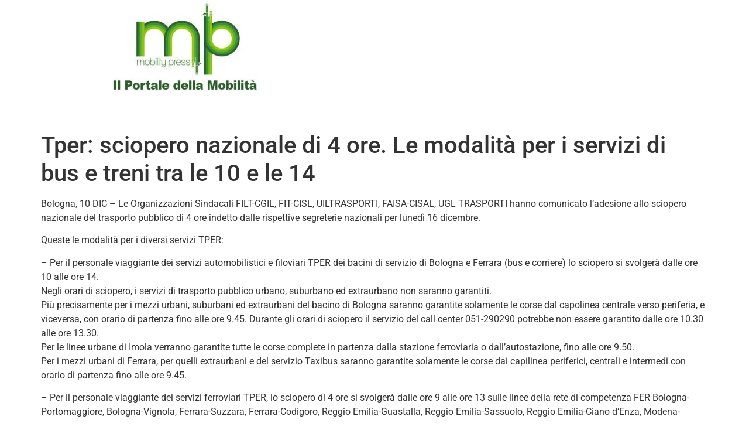

--- FILE ---
content_type: text/css
request_url: https://www.mobilitypress.it/wp-content/uploads/elementor/css/post-54195.css?ver=1758484566
body_size: 356
content:
.elementor-54195 .elementor-element.elementor-element-103ee9e{--display:flex;--flex-direction:row-reverse;--container-widget-width:initial;--container-widget-height:100%;--container-widget-flex-grow:1;--container-widget-align-self:stretch;--flex-wrap-mobile:wrap-reverse;--gap:0px 0px;--row-gap:0px;--column-gap:0px;}.elementor-54195 .elementor-element.elementor-element-103ee9e:not(.elementor-motion-effects-element-type-background), .elementor-54195 .elementor-element.elementor-element-103ee9e > .elementor-motion-effects-container > .elementor-motion-effects-layer{background-color:#E9E9E9;}.elementor-54195 .elementor-element.elementor-element-176e5d8{--display:flex;--flex-direction:column;--container-widget-width:100%;--container-widget-height:initial;--container-widget-flex-grow:0;--container-widget-align-self:initial;--flex-wrap-mobile:wrap;}.elementor-54195 .elementor-element.elementor-element-328f046{--display:flex;--flex-direction:column;--container-widget-width:100%;--container-widget-height:initial;--container-widget-flex-grow:0;--container-widget-align-self:initial;--flex-wrap-mobile:wrap;--padding-top:30px;--padding-bottom:0px;--padding-left:0px;--padding-right:0px;}.elementor-widget-text-editor{font-family:var( --e-global-typography-text-font-family ), Sans-serif;font-weight:var( --e-global-typography-text-font-weight );color:var( --e-global-color-text );}.elementor-widget-text-editor.elementor-drop-cap-view-stacked .elementor-drop-cap{background-color:var( --e-global-color-primary );}.elementor-widget-text-editor.elementor-drop-cap-view-framed .elementor-drop-cap, .elementor-widget-text-editor.elementor-drop-cap-view-default .elementor-drop-cap{color:var( --e-global-color-primary );border-color:var( --e-global-color-primary );}.elementor-54195 .elementor-element.elementor-element-6c74df8 > .elementor-widget-container{margin:0px 0px 0px 0px;padding:0px 50px 0px 0px;}.elementor-54195 .elementor-element.elementor-element-6c74df8{font-family:"Roboto", Sans-serif;font-size:13px;font-weight:400;line-height:17px;color:#7A7A7A;}.elementor-theme-builder-content-area{height:400px;}.elementor-location-header:before, .elementor-location-footer:before{content:"";display:table;clear:both;}@media(min-width:768px){.elementor-54195 .elementor-element.elementor-element-176e5d8{--width:33.3333%;}.elementor-54195 .elementor-element.elementor-element-328f046{--width:66.6666%;}}